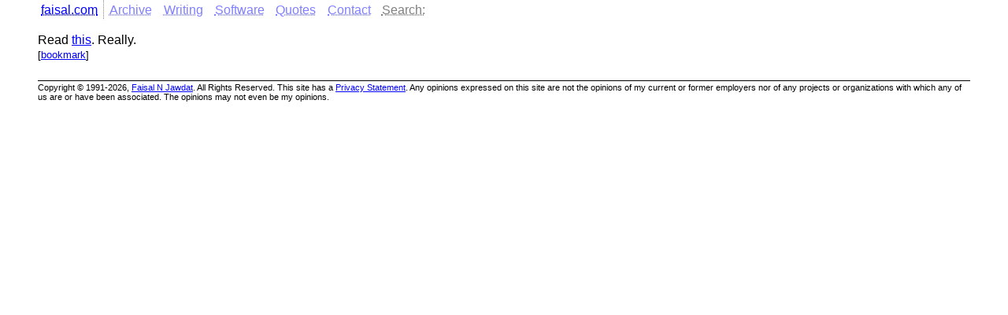

--- FILE ---
content_type: text/html; charset=utf-8
request_url: https://www.faisal.com/a/2000/04/14/read-this
body_size: 800
content:
<!DOCTYPE html><html lang="en-US"><head>
    <meta http-equiv="Content-Type" content="text/html; charset=UTF-8">
    <title class="title">[faisal.com] Archived Blog Post: April 14, 2000</title>
    <meta name="author" content="Faisal N Jawdat">
    <meta name="description" content="Faisal N Jawdat's web site">
    <meta name="keywords" content="Faisal Jawdat">
    <meta name="robots" content="noarchive">
    <meta name="viewport" content="width=device-width, initial-scale=1">
    <link rel="alternate" href="https://www.faisal.com/index.json" title="faisal.com JSON feed" type="application/feed+json">
    <link rel="alternate" href="https://www.faisal.com/index.xml" title="faisal.com ATOM feed" type="application/rss+xml">
    <link rel="me" href="https://github.com/faisal">
    <link rel="me" href="https://micro.blog/faisal">
    <link rel="pgpkey" href="https://www.faisal.com/docs/faisal-public-rsa.asc">
    <link rel="stylesheet" href="/faisal.css">
  </head>
  <body>
    <header>
      <nav>
        <ul>
          <li><a href="https://www.faisal.com/" title="faisal.com">faisal.com</a></li>
          <li><a href="https://www.faisal.com/a/" title="Blog Archive">Archive</a></li>
          <li><a href="https://www.faisal.com/docs/" title="Miscellaneous Documents">Writing</a></li>
          <li><a href="https://www.faisal.com/software/" title="Software I wrote">Software</a></li>
          <li><a href="https://www.faisal.com/q/" title="The Quotes File">Quotes</a></li>
          <li><address><a href="https://www.faisal.com/contact" title="Contact information">Contact</a></address></li>
          <li><form method="get" id="search" action="https://duckduckgo.com/"><input type="hidden" name="sites" value="faisal.com"><input type="hidden" name="kp" value="-1"><input type="hidden" name="kz" value="-1"><input type="hidden" name="kf" value="-1"><input type="hidden" name="kg" value="g"><input type="hidden" name="kh" value="1"><label for="ddg">Search:</label> <input id="ddg" type="search" name="q" size="8" maxlength="255"></form></li>
        </ul>
      </nav>
    </header>
    <main>
    <p>Read <a href="http://gingerblue.com/koyaanisqatsi/index.html">this</a>. Really.</p>

<div><span class="bookmark">[<a href="https://www.faisal.com/a/2000/04/14/read-this">bookmark</a>]</span></div>
</main>
    <footer>Copyright © 1991-2026, <a href="mailto:faisal@faisal.com">Faisal N Jawdat</a>. All Rights Reserved. This site has a <a href="https://www.faisal.com/privacy">Privacy Statement</a>. Any opinions expressed on this site are not the opinions of my current or former employers nor of any projects or organizations with which any of us are or have been associated. The opinions may not even be my opinions.</footer>
  
</body></html>
